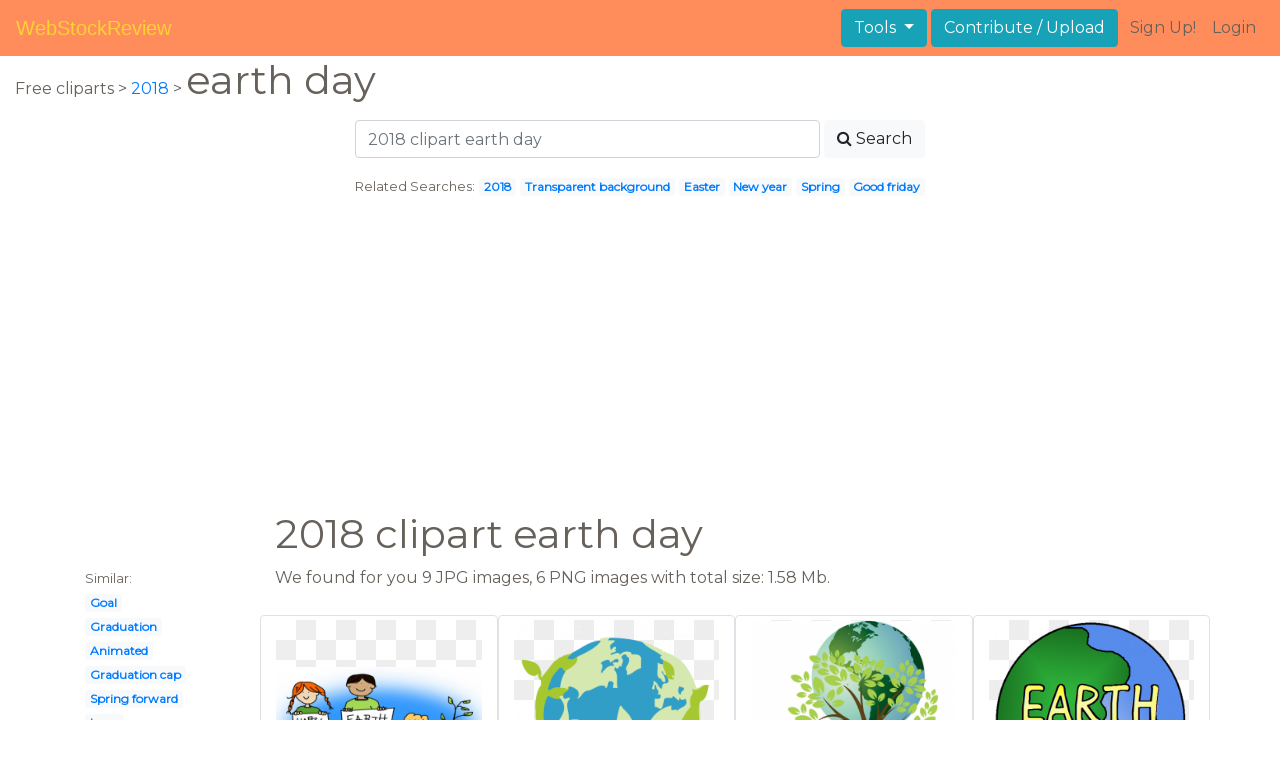

--- FILE ---
content_type: text/html; charset=UTF-8
request_url: https://webstockreview.net/explore/2018-clipart-earth-day/
body_size: 6126
content:
<!DOCTYPE html>
<html lang="en-US" prefix="og: http://ogp.me/ns# fb: http://ogp.me/ns/fb#">
<head><!--0.0522-->	<meta http-equiv="content-type" content="text/html; charset=utf-8"/>
	<meta name="viewport" content="width=device-width, initial-scale=1">
	<meta name="google-site-verification" content="hL-UjVHojT__mQLmxXNGugNkRPi97ZD4lVN7NTNlTDw" />
	<title>2018 clipart earth day, 2018 earth day Transparent FREE for download on WebStockReview 2026</title>
	<meta name="description" content="WebStockReview provides you with 18 free 2018 clipart earth day. Photo enthusiasts have uploaded 2018 clipart earth day for free download here!"/>
	
    <meta name="keywords" content="2018 clipart earth day, 2018 earth day Transparent, 2018 earth day Png, 2018 earth day art">
	<meta name='robots' content='index, follow'/>
	<link rel='canonical' href='https://webstockreview.net/explore/2018-clipart-earth-day/' />
	<meta property='og:type' content='website'/>
	<meta property='og:locale' content='en_US'/>
	<meta property='og:title' content='2018 clipart earth day, 2018 earth day Transparent FREE for download on WebStockReview 2026'/>
	<meta property="og:description" content="WebStockReview provides you with 18 free 2018 clipart earth day. Photo enthusiasts have uploaded 2018 clipart earth day for free download here!"/>
	<meta property='og:url' content='https://webstockreview.net/explore/2018-clipart-earth-day/'/>
	<meta property='og:site_name' content='WebStockReview'/>
	<meta property='og:image' content='https://webstockreview.net/images/2018-clipart-earth-day-2.jpg'/>
		<link href="https://webstockreview.net/Themes/wsr_d1d2keywords/Layouts/layout/assets/favicon.ico" rel="shortcut icon"/>
	<link rel="stylesheet" type="text/css" href="https://webstockreview.net/files/assets/bootstrap/css/bootstrap.min.css">	<link rel="stylesheet" type="text/css" href="https://webstockreview.net/files/assets/font-awesome/4.7.0/css/font-awesome.min.css">	<link rel="stylesheet" type="text/css" href="https://webstockreview.net/style.css?v=771d6dbf995952eaab7d863647947d95"/>
	<link href="https://fonts.googleapis.com/css?family=Montserrat" rel="stylesheet">
	<script type="application/javascript">
		//frame breakout
		if (top.location != location) {
			top.location.href = document.location.href;
		}
	</script>
	<script type="text/javascript">
	// backend javascript properties
	var _HREF='https://webstockreview.net';
	var _THEME='wsr_d1d2keywords';
	var _YM='54391960';
	var _GA='UA-146348329-1';
</script>
	<script type="application/javascript" src="https://webstockreview.net/files/assets/js/jquery-3.3.1.min.js"></script>	<script type="application/javascript" src="https://webstockreview.net/files/assets/js/base.js"></script>		<script src="https://easyimages.net/partner/webstockreview.js"></script> 
	 <script src="https://carlsednaoui.github.io/ouibounce/build/ouibounce.min.js"></script> 
	<script async src="https://pagead2.googlesyndication.com/pagead/js/adsbygoogle.js?client=ca-pub-1734795781859260" crossorigin="anonymous"></script>
<script type="application/javascript" src="https://webstockreview.net/files/assets/typeahead.js/dist/typeahead.bundle.min.js"></script>
<script type="application/javascript" src="https://webstockreview.net/files/assets/search-autocomplete/searchAutocomplete.js"></script>
<link rel="stylesheet" type="text/css" href="https://webstockreview.net/files/assets/search-autocomplete/autocomplete.css"></head>
<body>
<nav id="headers-simple" class="navbar navbar-expand-md justify-content-between">
	<a class="navbar-brand" href="https://webstockreview.net">WebStockReview</a>
	<button class="navbar-toggler" type="button" data-toggle="collapse" data-target="#navbarNav" aria-controls="navbarNav" aria-expanded="false" aria-label="Toggle navigation">
		<span class="navbar-toggler-icon"></span>
	</button>
	<div class="collapse navbar-collapse" id="navbarNav">
		<div class="dropdown ml-auto mr-1">
			<button type="button" class="btn btn-info dropdown-toggle" id="dropdownMenuTools" data-toggle="dropdown" aria-haspopup="true" aria-expanded="false"">
				Tools
			</button>
			<div class="dropdown-menu" aria-labelledby="dropdownMenuTools">
				<a class="dropdown-item" href="https://webstockreview.net/tools/remove-background">Remove background</a>
			</div>
		</div>
		<a class="btn btn-info mr-1" href="" rel="nofollow">Contribute / Upload</a>
		<div>
			<ul class="nav navbar-nav navbar-user justify-content-end">
									<li class="nav-item"><a class="nav-link text-reset ga-tracking-click" data-target="signup" href="https://webstockreview.net/signup.html" rel="nofollow">Sign Up!</a></li>
					<li class="nav-item"><a class="nav-link text-reset ga-tracking-click" data-target="login" href="https://webstockreview.net/login.html" rel="nofollow">Login</a></li>
							</ul>
		</div>
	</div>
</nav><div class="body-container">
	<div class="container-fluid pb-4">
	<div>
	Free cliparts > 
	<a href="https://webstockreview.net/2018-clipart/">2018 </a>
			>
		<h1 class="d-inline">
			 earth day		</h1>
	</div> 
	<div class="container-fluid">
	<div class="row pt-3">
		<div class="col-12">
			<div class="container">
				<div class="row justify-content-center">
					<div class="col-lg-6 col-12">
						<form role="search" action="https://webstockreview.net/?_act=page@keyword/search" method="post" onsubmit="var v; if(v=$(this).find('input:text').data('value')){ $(this).find('input:text').attr('value', v); }">
							<div class="row">
								<div class="col p-0 remoteAutocomplete">
									<input class="form-control typeahead" type="text" placeholder="2018 clipart earth day" name="q" id="name" autocomplete="off" data-value="2018 clipart earth day">
								</div>
								<div class="col col-auto p-0 pl-1">
									<button class="btn btn-light" type="submit" placeholder="Enter Keyword(s)"><i class="fa fa-search mr-1" aria-hidden="true"></i>Search</button>
								</div>
							</div>
						</form>
					</div>
					<div class="col-lg-12 col-12 mt-3 text-center" id="related-search">
													<small>Related Searches:</small>
															<span class="badge badge-light"><a href="https://webstockreview.net/explore/2018-clipart/">2018</a></span>
															<span class="badge badge-light"><a href="https://webstockreview.net/explore/2018-clipart-transparent-background/">Transparent background</a></span>
															<span class="badge badge-light"><a href="https://webstockreview.net/explore/2018-clipart-easter/">Easter</a></span>
															<span class="badge badge-light"><a href="https://webstockreview.net/explore/2018-clipart-new-year/">New year</a></span>
															<span class="badge badge-light"><a href="https://webstockreview.net/explore/2018-clipart-spring/">Spring</a></span>
															<span class="badge badge-light"><a href="https://webstockreview.net/explore/2018-clipart-good-friday/">Good friday</a></span>
																		</div>
				</div>
			</div>
		</div>
	</div>
</div>
	<div class="row text-center">
		<div class="col-12 my-3"><script async src="https://pagead2.googlesyndication.com/pagead/js/adsbygoogle.js?client=ca-pub-1734795781859260"
     crossorigin="anonymous"></script>
<!-- top -->
<ins class="adsbygoogle"
     style="display:block"
     data-ad-client="ca-pub-1734795781859260"
     data-ad-slot="1894902767"
     data-ad-format="auto"
     data-full-width-responsive="true"></ins>
<script>
     (adsbygoogle = window.adsbygoogle || []).push({});
</script></div>
	</div>
	<div class="container">
		<div class="row">
			<div class="col-10 offset-2">
				<h1>2018 clipart earth day</h1>
			</div>
		</div>
		<div class="row">
			<div class="col-2">
	<small>Similar:</small><br>
			<span class="badge badge-light"><a href="https://webstockreview.net/explore/2018-clipart-goal/">Goal</a></span><br>
			<span class="badge badge-light"><a href="https://webstockreview.net/explore/2018-clipart-graduation/">Graduation</a></span><br>
			<span class="badge badge-light"><a href="https://webstockreview.net/explore/2018-clipart-animated/">Animated</a></span><br>
			<span class="badge badge-light"><a href="https://webstockreview.net/explore/2018-clipart-graduation-cap/">Graduation cap</a></span><br>
			<span class="badge badge-light"><a href="https://webstockreview.net/explore/2018-clipart-spring-forward/">Spring forward</a></span><br>
			<span class="badge badge-light"><a href="https://webstockreview.net/explore/2018-clipart-logo/">Logo</a></span><br>
			<span class="badge badge-light"><a href="https://webstockreview.net/explore/2018-clipart/">2018</a></span><br>
			<span class="badge badge-light"><a href="https://webstockreview.net/explore/2018-clipart-prom-night/">Prom night</a></span><br>
			<span class="badge badge-light"><a href="https://webstockreview.net/explore/2018-clipart-calender/">Calender</a></span><br>
			<span class="badge badge-light"><a href="https://webstockreview.net/explore/2018-clipart-memorial-day/">Memorial day</a></span><br>
			<span class="badge badge-light"><a href="https://webstockreview.net/explore/2018-clipart-easter/">Easter</a></span><br>
			<span class="badge badge-light"><a href="https://webstockreview.net/explore/2018-clipart-class/">Class</a></span><br>
			<span class="badge badge-light"><a href="https://webstockreview.net/explore/2018-clipart-new-year/">New year</a></span><br>
			<span class="badge badge-light"><a href="https://webstockreview.net/explore/2018-clipart-holy-week/">Holy week</a></span><br>
			<span class="badge badge-light"><a href="https://webstockreview.net/explore/2018-clipart-spring/">Spring</a></span><br>
			<span class="badge badge-light"><a href="https://webstockreview.net/explore/2018-clipart-simple/">Simple</a></span><br>
			<span class="badge badge-light"><a href="https://webstockreview.net/explore/2018-clipart-easter-egg/">Easter egg</a></span><br>
			<span class="badge badge-light"><a href="https://webstockreview.net/explore/2018-clipart-passover/">Passover</a></span><br>
			<span class="badge badge-light"><a href="https://webstockreview.net/explore/2018-clipart-budget/">Budget</a></span><br>
			<span class="badge badge-light"><a href="https://webstockreview.net/explore/2018-clipart-happy-new-years/">Happy new years</a></span><br>
			<span class="badge badge-light"><a href="https://webstockreview.net/explore/2018-clipart-election/">Election</a></span><br>
			<span class="badge badge-light"><a href="https://webstockreview.net/explore/2018-clipart-banner/">Banner</a></span><br>
			<span class="badge badge-light"><a href="https://webstockreview.net/explore/2018-clipart-pentecost-sunday/">Pentecost sunday</a></span><br>
			<span class="badge badge-light"><a href="https://webstockreview.net/explore/2018-clipart-new-year's-eve/">New year's eve</a></span><br>
			<span class="badge badge-light"><a href="https://webstockreview.net/explore/2018-clipart-mother's-day/">Mother's day</a></span><br>
			<span class="badge badge-light"><a href="https://webstockreview.net/explore/2018-clipart-transparent-background/">Transparent background</a></span><br>
			<span class="badge badge-light"><a href="https://webstockreview.net/explore/2018-clipart-graduation-hat/">Graduation hat</a></span><br>
			<span class="badge badge-light"><a href="https://webstockreview.net/explore/2018-clipart-summer/">Summer</a></span><br>
			<span class="badge badge-light"><a href="https://webstockreview.net/explore/2018-clipart-senior-prom/">Senior prom</a></span><br>
			<span class="badge badge-light"><a href="https://webstockreview.net/explore/2018-clipart-good-friday/">Good friday</a></span><br>
	</div>			<div class="col">We found for you  9 JPG images, 6 PNG images with total size: 1.58 Mb.<script type="application/javascript" src="https://webstockreview.net/files/assets/js/scrollPaginator.js"></script><style>@import 'https://webstockreview.net/Themes/wsr_d1d2keywords/Blocks/keyword/imagesWrapper/assets/gallery-grid.css';</style><div class="row work" id="scrollPaginator" 
	data-act="keyword/images_scroll"
	data-num="15"
	data-name="2018 clipart earth day"
	data-offsetcount="yes">
		<div class="col-md-3 img-thumbnail" onclick="document.location='https://webstockreview.net/pict/getfirst?id=23961'; return false;" style="cursor: pointer;">
		<a title='Cilpart vibrant creative birthday. 2018 clipart earth day' href='https://webstockreview.net/image/2018-clipart-earth-day/23961.html'>
			<div class="transparent">
				<picture>
					<source media="(min-width: 1681px)" srcset="https://webstockreview.net/images/2018-clipart-earth-day-2.jpg">
					<source srcset="https://webstockreview.net/images250_/2018-clipart-earth-day-2.png">
					<img class="rounded img-fluid mx-auto d-block" src="https://webstockreview.net/images/2018-clipart-earth-day-2.jpg" alt="Cilpart vibrant creative birthday. 2018 clipart earth day" title="2018 clipart earth day clipart, transparent - 46.22Kb 570x298">
				</picture>
			</div>
		</a>
		<h5>
			<a href="https://webstockreview.net/images/2018-clipart-earth-day-2.jpg" target="_blank" 
				title="2018 clipart earth day clipart, transparent - 46.22Kb 570x298">Cilpart vibrant creative birthday party mcguckin hardware</a>
			<span class="anchor text-reset" target="_blank" title="Copyright report about this image" onclick="event.cancelBubble=true;if(event.stopPropagation){event.stopPropagation();} document.location='/contacts.html?text=Copyright+Notification about 2018-clipart-earth-day-2.jpg'"><i class="fa fa-exclamation-circle text-muted" aria-hidden="true"></i></span>
		</h5>
	</div>
	<div class="col-md-3 img-thumbnail" onclick="document.location='https://webstockreview.net/pict/getfirst?id=23962'; return false;" style="cursor: pointer;">
		<a title='2018 clipart earth day. Images wallpaper free hd' href='https://webstockreview.net/image/2018-clipart-earth-day/23962.html'>
			<div class="transparent">
				<picture>
					<source media="(min-width: 1681px)" srcset="https://webstockreview.net/images/2018-clipart-earth-day-3.png">
					<source srcset="https://webstockreview.net/images250_/2018-clipart-earth-day-3.png">
					<img class="rounded img-fluid mx-auto d-block" src="https://webstockreview.net/images/2018-clipart-earth-day-3.png" alt="2018 clipart earth day. Images wallpaper free hd" title="2018 clipart earth day clipart, transparent - 265.38Kb 1024x1024">
				</picture>
			</div>
		</a>
		<h5>
			<a href="https://webstockreview.net/images/2018-clipart-earth-day-3.png" target="_blank" 
				title="2018 clipart earth day clipart, transparent - 265.38Kb 1024x1024">Images wallpaper free hd</a>
			<span class="anchor text-reset" target="_blank" title="Copyright report about this image" onclick="event.cancelBubble=true;if(event.stopPropagation){event.stopPropagation();} document.location='/contacts.html?text=Copyright+Notification about 2018-clipart-earth-day-3.png'"><i class="fa fa-exclamation-circle text-muted" aria-hidden="true"></i></span>
		</h5>
	</div>
	<div class="col-md-3 img-thumbnail" onclick="document.location='https://webstockreview.net/pict/getfirst?id=23963'; return false;" style="cursor: pointer;">
		<a title='Clipartfest loudoun county farms. 2018 clipart earth day' href='https://webstockreview.net/image/2018-clipart-earth-day/23963.html'>
			<div class="transparent">
				<picture>
					<source media="(min-width: 1681px)" srcset="https://webstockreview.net/images/2018-clipart-earth-day.jpg">
					<source srcset="https://webstockreview.net/images250_/2018-clipart-earth-day.png">
					<img class="rounded img-fluid mx-auto d-block" src="https://webstockreview.net/images/2018-clipart-earth-day.jpg" alt="Clipartfest loudoun county farms. 2018 clipart earth day" title="2018 clipart earth day clipart, transparent - 91.4Kb 1080x1041">
				</picture>
			</div>
		</a>
		<h5>
			<a href="https://webstockreview.net/images/2018-clipart-earth-day.jpg" target="_blank" 
				title="2018 clipart earth day clipart, transparent - 91.4Kb 1080x1041">Clipartfest loudoun county farms va earthdayclipartclipartfest</a>
			<span class="anchor text-reset" target="_blank" title="Copyright report about this image" onclick="event.cancelBubble=true;if(event.stopPropagation){event.stopPropagation();} document.location='/contacts.html?text=Copyright+Notification about 2018-clipart-earth-day.jpg'"><i class="fa fa-exclamation-circle text-muted" aria-hidden="true"></i></span>
		</h5>
	</div>
	<div class="col-md-3 img-thumbnail" onclick="document.location='https://webstockreview.net/pict/getfirst?id=23964'; return false;" style="cursor: pointer;">
		<a title='2018 clipart earth day. Free images hd' href='https://webstockreview.net/image/2018-clipart-earth-day/23964.html'>
			<div class="transparent">
				<picture>
					<source media="(min-width: 1681px)" srcset="https://webstockreview.net/images/2018-clipart-earth-day-5.png">
					<source srcset="https://webstockreview.net/images250_/2018-clipart-earth-day-5.png">
					<img class="rounded img-fluid mx-auto d-block" src="https://webstockreview.net/images/2018-clipart-earth-day-5.png" alt="2018 clipart earth day. Free images hd" title="2018 clipart earth day clipart, transparent - 132.57Kb 518x532">
				</picture>
			</div>
		</a>
		<h5>
			<a href="https://webstockreview.net/images/2018-clipart-earth-day-5.png" target="_blank" 
				title="2018 clipart earth day clipart, transparent - 132.57Kb 518x532">Free images hd</a>
			<span class="anchor text-reset" target="_blank" title="Copyright report about this image" onclick="event.cancelBubble=true;if(event.stopPropagation){event.stopPropagation();} document.location='/contacts.html?text=Copyright+Notification about 2018-clipart-earth-day-5.png'"><i class="fa fa-exclamation-circle text-muted" aria-hidden="true"></i></span>
		</h5>
	</div>
	<div class="col-md-3 img-thumbnail" onclick="document.location='https://webstockreview.net/pict/getfirst?id=23965'; return false;" style="cursor: pointer;">
		<a title=' best black white. 2018 clipart earth day' href='https://webstockreview.net/image/2018-clipart-earth-day/23965.html'>
			<div class="transparent">
				<picture>
					<source media="(min-width: 1681px)" srcset="https://webstockreview.net/images/2018-clipart-earth-day-1.png">
					<source srcset="https://webstockreview.net/images250_/2018-clipart-earth-day-1.png">
					<img class="rounded img-fluid mx-auto d-block" src="https://webstockreview.net/images/2018-clipart-earth-day-1.png" alt=" best black white. 2018 clipart earth day" title="2018 clipart earth day clipart, transparent - 66.64Kb 804x595">
				</picture>
			</div>
		</a>
		<h5>
			<a href="https://webstockreview.net/images/2018-clipart-earth-day-1.png" target="_blank" 
				title="2018 clipart earth day clipart, transparent - 66.64Kb 804x595"> best black white and colors collection</a>
			<span class="anchor text-reset" target="_blank" title="Copyright report about this image" onclick="event.cancelBubble=true;if(event.stopPropagation){event.stopPropagation();} document.location='/contacts.html?text=Copyright+Notification about 2018-clipart-earth-day-1.png'"><i class="fa fa-exclamation-circle text-muted" aria-hidden="true"></i></span>
		</h5>
	</div>
	<div class="col-md-3 img-thumbnail" onclick="document.location='https://webstockreview.net/pict/getfirst?id=23966'; return false;" style="cursor: pointer;">
		<a title='2018 clipart earth day. April is month meriam' href='https://webstockreview.net/image/2018-clipart-earth-day/23966.html'>
			<div class="transparent">
				<picture>
					<source media="(min-width: 1681px)" srcset="https://webstockreview.net/images/2018-clipart-earth-day-6.jpg">
					<source srcset="https://webstockreview.net/images250_/2018-clipart-earth-day-6.png">
					<img class="rounded img-fluid mx-auto d-block" src="https://webstockreview.net/images/2018-clipart-earth-day-6.jpg" alt="2018 clipart earth day. April is month meriam" title="2018 clipart earth day clipart, transparent - 10.25Kb 220x220">
				</picture>
			</div>
		</a>
		<h5>
			<a href="https://webstockreview.net/images/2018-clipart-earth-day-6.jpg" target="_blank" 
				title="2018 clipart earth day clipart, transparent - 10.25Kb 220x220">April is month meriam library the th</a>
			<span class="anchor text-reset" target="_blank" title="Copyright report about this image" onclick="event.cancelBubble=true;if(event.stopPropagation){event.stopPropagation();} document.location='/contacts.html?text=Copyright+Notification about 2018-clipart-earth-day-6.jpg'"><i class="fa fa-exclamation-circle text-muted" aria-hidden="true"></i></span>
		</h5>
	</div>
	<div class="col-md-3 img-thumbnail" onclick="document.location='https://webstockreview.net/pict/getfirst?id=24007'; return false;" style="cursor: pointer;">
		<a title=' most wonderful wishes. 2018 clipart earth day' href='https://webstockreview.net/image/2018-clipart-earth-day/24007.html'>
			<div class="transparent">
				<picture>
					<source media="(min-width: 1681px)" srcset="https://webstockreview.net/images/2018-clipart-earth-day-4.jpg">
					<source srcset="https://webstockreview.net/images250_/2018-clipart-earth-day-4.png">
					<img class="rounded img-fluid mx-auto d-block" src="https://webstockreview.net/images/2018-clipart-earth-day-4.jpg" alt=" most wonderful wishes. 2018 clipart earth day" title="2018 clipart earth day clipart, transparent - 45.11Kb 620x573">
				</picture>
			</div>
		</a>
		<h5>
			<a href="https://webstockreview.net/images/2018-clipart-earth-day-4.jpg" target="_blank" 
				title="2018 clipart earth day clipart, transparent - 45.11Kb 620x573"> most wonderful wishes pictures and images</a>
			<span class="anchor text-reset" target="_blank" title="Copyright report about this image" onclick="event.cancelBubble=true;if(event.stopPropagation){event.stopPropagation();} document.location='/contacts.html?text=Copyright+Notification about 2018-clipart-earth-day-4.jpg'"><i class="fa fa-exclamation-circle text-muted" aria-hidden="true"></i></span>
		</h5>
	</div>
	<div class="col-md-3 img-thumbnail" onclick="document.location='https://webstockreview.net/pict/getfirst?id=209301'; return false;" style="cursor: pointer;">
		<a title='2018 clipart earth day. Clip art banners free' href='https://webstockreview.net/image/2018-clipart-earth-day/209301.html'>
			<div class="transparent">
				<picture>
					<source media="(min-width: 1681px)" srcset="https://webstockreview.net/images/2018-clipart-earth-day-16.jpg">
					<source srcset="https://webstockreview.net/images250_/2018-clipart-earth-day-16.png">
					<img class="rounded img-fluid mx-auto d-block" src="https://webstockreview.net/images/2018-clipart-earth-day-16.jpg" alt="2018 clipart earth day. Clip art banners free" title="2018 clipart earth day clipart, transparent - 12.1Kb 243x207">
				</picture>
			</div>
		</a>
		<h5>
			<a href="https://webstockreview.net/images/2018-clipart-earth-day-16.jpg" target="_blank" 
				title="2018 clipart earth day clipart, transparent - 12.1Kb 243x207">Clip art banners free printable calendar</a>
			<span class="anchor text-reset" target="_blank" title="Copyright report about this image" onclick="event.cancelBubble=true;if(event.stopPropagation){event.stopPropagation();} document.location='/contacts.html?text=Copyright+Notification about 2018-clipart-earth-day-16.jpg'"><i class="fa fa-exclamation-circle text-muted" aria-hidden="true"></i></span>
		</h5>
	</div>
	<div class="col-md-3 img-thumbnail" onclick="document.location='https://webstockreview.net/pict/getfirst?id=209302'; return false;" style="cursor: pointer;">
		<a title='Clip art pinterest and. 2018 clipart earth day' href='https://webstockreview.net/image/clipart-earth/209302.html'>
			<div class="transparent">
				<picture>
					<source media="(min-width: 1681px)" srcset="https://webstockreview.net/images/clipart-earth-18.png">
					<source srcset="https://webstockreview.net/images250_/clipart-earth-18.png">
					<img class="rounded img-fluid mx-auto d-block" src="https://webstockreview.net/images/clipart-earth-18.png" alt="Clip art pinterest and. 2018 clipart earth day" title="2018 clipart earth day clipart, transparent - 262.27Kb 1200x1200">
				</picture>
			</div>
		</a>
		<h5>
			<a href="https://webstockreview.net/images/clipart-earth-18.png" target="_blank" 
				title="2018 clipart earth day clipart, transparent - 262.27Kb 1200x1200">Clip art pinterest and</a>
			<span class="anchor text-reset" target="_blank" title="Copyright report about this image" onclick="event.cancelBubble=true;if(event.stopPropagation){event.stopPropagation();} document.location='/contacts.html?text=Copyright+Notification about clipart-earth-18.png'"><i class="fa fa-exclamation-circle text-muted" aria-hidden="true"></i></span>
		</h5>
	</div>
	<div class="col-md-3 img-thumbnail" onclick="document.location='https://webstockreview.net/pict/getfirst?id=209305'; return false;" style="cursor: pointer;">
		<a title='2018 clipart earth day. All about ' href='https://webstockreview.net/image/2018-clipart-earth-day/209305.html'>
			<div class="transparent">
				<picture>
					<source media="(min-width: 1681px)" srcset="https://webstockreview.net/images/2018-clipart-earth-day-19.png">
					<source srcset="https://webstockreview.net/images250_/2018-clipart-earth-day-19.png">
					<img class="rounded img-fluid mx-auto d-block" src="https://webstockreview.net/images/2018-clipart-earth-day-19.png" alt="2018 clipart earth day. All about " title="2018 clipart earth day clipart, transparent - 19.71Kb 960x140">
				</picture>
			</div>
		</a>
		<h5>
			<a href="https://webstockreview.net/images/2018-clipart-earth-day-19.png" target="_blank" 
				title="2018 clipart earth day clipart, transparent - 19.71Kb 960x140">All about </a>
			<span class="anchor text-reset" target="_blank" title="Copyright report about this image" onclick="event.cancelBubble=true;if(event.stopPropagation){event.stopPropagation();} document.location='/contacts.html?text=Copyright+Notification about 2018-clipart-earth-day-19.png'"><i class="fa fa-exclamation-circle text-muted" aria-hidden="true"></i></span>
		</h5>
	</div>
	<div class="col-md-3 img-thumbnail" onclick="document.location='https://webstockreview.net/pict/getfirst?id=209308'; return false;" style="cursor: pointer;">
		<a title='Challenge sunday april sustainability. 2018 clipart earth day' href='https://webstockreview.net/image/2018-clipart-earth-day/209308.html'>
			<div class="transparent">
				<picture>
					<source media="(min-width: 1681px)" srcset="https://webstockreview.net/images/2018-clipart-earth-day-17.jpg">
					<source srcset="https://webstockreview.net/images250_/2018-clipart-earth-day-17.png">
					<img class="rounded img-fluid mx-auto d-block" src="https://webstockreview.net/images/2018-clipart-earth-day-17.jpg" alt="Challenge sunday april sustainability. 2018 clipart earth day" title="2018 clipart earth day clipart, transparent - 57.57Kb 450x225">
				</picture>
			</div>
		</a>
		<h5>
			<a href="https://webstockreview.net/images/2018-clipart-earth-day-17.jpg" target="_blank" 
				title="2018 clipart earth day clipart, transparent - 57.57Kb 450x225">Challenge sunday april sustainability </a>
			<span class="anchor text-reset" target="_blank" title="Copyright report about this image" onclick="event.cancelBubble=true;if(event.stopPropagation){event.stopPropagation();} document.location='/contacts.html?text=Copyright+Notification about 2018-clipart-earth-day-17.jpg'"><i class="fa fa-exclamation-circle text-muted" aria-hidden="true"></i></span>
		</h5>
	</div>
	<div class="col-md-3 img-thumbnail" onclick="document.location='https://webstockreview.net/pict/getfirst?id=209309'; return false;" style="cursor: pointer;">
		<a title='2018 clipart earth day. Free clip art printable' href='https://webstockreview.net/image/2018-clipart-earth-day/209309.html'>
			<div class="transparent">
				<picture>
					<source media="(min-width: 1681px)" srcset="https://webstockreview.net/images/2018-clipart-earth-day-14.png">
					<source srcset="https://webstockreview.net/images250_/2018-clipart-earth-day-14.png">
					<img class="rounded img-fluid mx-auto d-block" src="https://webstockreview.net/images/2018-clipart-earth-day-14.png" alt="2018 clipart earth day. Free clip art printable" title="2018 clipart earth day clipart, transparent - 37.18Kb 250x191">
				</picture>
			</div>
		</a>
		<h5>
			<a href="https://webstockreview.net/images/2018-clipart-earth-day-14.png" target="_blank" 
				title="2018 clipart earth day clipart, transparent - 37.18Kb 250x191">Free clip art printable calendar</a>
			<span class="anchor text-reset" target="_blank" title="Copyright report about this image" onclick="event.cancelBubble=true;if(event.stopPropagation){event.stopPropagation();} document.location='/contacts.html?text=Copyright+Notification about 2018-clipart-earth-day-14.png'"><i class="fa fa-exclamation-circle text-muted" aria-hidden="true"></i></span>
		</h5>
	</div>
	<div class="col-md-3 img-thumbnail" onclick="document.location='https://webstockreview.net/pict/getfirst?id=209310'; return false;" style="cursor: pointer;">
		<a title='Happy images quotes free. 2018 clipart earth day' href='https://webstockreview.net/image/2018-clipart-earth-day/209310.html'>
			<div class="transparent">
				<picture>
					<source media="(min-width: 1681px)" srcset="https://webstockreview.net/images/2018-clipart-earth-day-15.jpg">
					<source srcset="https://webstockreview.net/images250_/2018-clipart-earth-day-15.png">
					<img class="rounded img-fluid mx-auto d-block" src="https://webstockreview.net/images/2018-clipart-earth-day-15.jpg" alt="Happy images quotes free. 2018 clipart earth day" title="2018 clipart earth day clipart, transparent - 201.37Kb 960x644">
				</picture>
			</div>
		</a>
		<h5>
			<a href="https://webstockreview.net/images/2018-clipart-earth-day-15.jpg" target="_blank" 
				title="2018 clipart earth day clipart, transparent - 201.37Kb 960x644">Happy images quotes free printable calendar</a>
			<span class="anchor text-reset" target="_blank" title="Copyright report about this image" onclick="event.cancelBubble=true;if(event.stopPropagation){event.stopPropagation();} document.location='/contacts.html?text=Copyright+Notification about 2018-clipart-earth-day-15.jpg'"><i class="fa fa-exclamation-circle text-muted" aria-hidden="true"></i></span>
		</h5>
	</div>
	<div class="col-md-3 img-thumbnail" onclick="document.location='https://webstockreview.net/pict/getfirst?id=2252372'; return false;" style="cursor: pointer;">
		<a title='2018 clipart earth day. Free download clip art' href='https://webstockreview.net/image/2017-clipart-earth-day/2252372.html'>
			<div class="transparent">
				<picture>
					<source media="(min-width: 1681px)" srcset="https://webstockreview.net/images/2017-clipart-earth-day-10.jpg">
					<source srcset="https://webstockreview.net/images250_/2017-clipart-earth-day-10.png">
					<img class="rounded img-fluid mx-auto d-block" src="https://webstockreview.net/images/2017-clipart-earth-day-10.jpg" alt="2018 clipart earth day. Free download clip art" title="2018 clipart earth day clipart, transparent - 100.91Kb 595x808">
				</picture>
			</div>
		</a>
		<h5>
			<a href="https://webstockreview.net/images/2017-clipart-earth-day-10.jpg" target="_blank" 
				title="2018 clipart earth day clipart, transparent - 100.91Kb 595x808">Free download clip art wikiclipart </a>
			<span class="anchor text-reset" target="_blank" title="Copyright report about this image" onclick="event.cancelBubble=true;if(event.stopPropagation){event.stopPropagation();} document.location='/contacts.html?text=Copyright+Notification about 2017-clipart-earth-day-10.jpg'"><i class="fa fa-exclamation-circle text-muted" aria-hidden="true"></i></span>
		</h5>
	</div>
	<div class="col-md-3 img-thumbnail" onclick="document.location='https://webstockreview.net/pict/getfirst?id=2252373'; return false;" style="cursor: pointer;">
		<a title='Transparent logo png . 2018 clipart earth day' href='https://webstockreview.net/image/2018-clipart-earth-day/2252373.html'>
			<div class="transparent">
				<picture>
					<source media="(min-width: 1681px)" srcset="https://webstockreview.net/images/2018-clipart-earth-day-10.jpg">
					<source srcset="https://webstockreview.net/images250_/2018-clipart-earth-day-10.png">
					<img class="rounded img-fluid mx-auto d-block" src="https://webstockreview.net/images/2018-clipart-earth-day-10.jpg" alt="Transparent logo png . 2018 clipart earth day" title="2018 clipart earth day clipart, transparent - 266.86Kb 920x926">
				</picture>
			</div>
		</a>
		<h5>
			<a href="https://webstockreview.net/images/2018-clipart-earth-day-10.jpg" target="_blank" 
				title="2018 clipart earth day clipart, transparent - 266.86Kb 920x926">Transparent logo png </a>
			<span class="anchor text-reset" target="_blank" title="Copyright report about this image" onclick="event.cancelBubble=true;if(event.stopPropagation){event.stopPropagation();} document.location='/contacts.html?text=Copyright+Notification about 2018-clipart-earth-day-10.jpg'"><i class="fa fa-exclamation-circle text-muted" aria-hidden="true"></i></span>
		</h5>
	</div>
</div>
</div>
		</div>
	</div>
	<div class="row"><h3 class="px-4">Popular clipart collections:</h3>
<div class="container">
	<div class="row">
			<div class="col-md-2">
			<p class="text-center">
				<a href="https://webstockreview.net/explore/bomb-clipart-heart/" title="Bomb heart">
					<b>Bomb heart</b><br>
					... see all ...
				</a>
			</p>
		</div>
			<div class="col-md-2">
			<p class="text-center">
				<a href="https://webstockreview.net/explore/clipart-farm-cabbage/" title="Farm cabbage">
					<b>Farm cabbage</b><br>
					... see all ...
				</a>
			</p>
		</div>
			<div class="col-md-2">
			<p class="text-center">
				<a href="https://webstockreview.net/explore/cigar-clipart-scotch-whiskey/" title="Cigar scotch whiskey">
					<b>Cigar scotch whiskey</b><br>
					... see all ...
				</a>
			</p>
		</div>
			<div class="col-md-2">
			<p class="text-center">
				<a href="https://webstockreview.net/explore/france-clipart-map/" title="France map">
					<b>France map</b><br>
					... see all ...
				</a>
			</p>
		</div>
			<div class="col-md-2">
			<p class="text-center">
				<a href="https://webstockreview.net/explore/geography-clipart-political-science/" title="Geography political science">
					<b>Geography political science</b><br>
					... see all ...
				</a>
			</p>
		</div>
			<div class="col-md-2">
			<p class="text-center">
				<a href="https://webstockreview.net/explore/shampoo-clipart-baby-wash/" title="Shampoo baby wash">
					<b>Shampoo baby wash</b><br>
					... see all ...
				</a>
			</p>
		</div>
			<div class="col-md-2">
			<p class="text-center">
				<a href="https://webstockreview.net/explore/clipart-letters-happy-birthday/" title="Letters happy birthday">
					<b>Letters happy birthday</b><br>
					... see all ...
				</a>
			</p>
		</div>
			<div class="col-md-2">
			<p class="text-center">
				<a href="https://webstockreview.net/explore/fencing-clipart-olympic-athlete/" title="Fencing olympic athlete">
					<b>Fencing olympic athlete</b><br>
					... see all ...
				</a>
			</p>
		</div>
			<div class="col-md-2">
			<p class="text-center">
				<a href="https://webstockreview.net/explore/italian-clipart-spaghetti-italian/" title="Italian spaghetti italian">
					<b>Italian spaghetti italian</b><br>
					... see all ...
				</a>
			</p>
		</div>
			<div class="col-md-2">
			<p class="text-center">
				<a href="https://webstockreview.net/explore/market-clipart-traditional-market/" title="Market traditional market">
					<b>Market traditional market</b><br>
					... see all ...
				</a>
			</p>
		</div>
			<div class="col-md-2">
			<p class="text-center">
				<a href="https://webstockreview.net/explore/lightbulb-clipart-green/" title="Lightbulb green">
					<b>Lightbulb green</b><br>
					... see all ...
				</a>
			</p>
		</div>
			<div class="col-md-2">
			<p class="text-center">
				<a href="https://webstockreview.net/explore/clipart-science-reading/" title="Science reading">
					<b>Science reading</b><br>
					... see all ...
				</a>
			</p>
		</div>
			<div class="col-md-2">
			<p class="text-center">
				<a href="https://webstockreview.net/explore/cookie-clipart-homemade-cookie/" title="Cookie homemade cookie">
					<b>Cookie homemade cookie</b><br>
					... see all ...
				</a>
			</p>
		</div>
			<div class="col-md-2">
			<p class="text-center">
				<a href="https://webstockreview.net/explore/clipart-frames-cowboy/" title="Frames cowboy">
					<b>Frames cowboy</b><br>
					... see all ...
				</a>
			</p>
		</div>
			<div class="col-md-2">
			<p class="text-center">
				<a href="https://webstockreview.net/explore/honesty-clipart-character-education/" title="Honesty character education">
					<b>Honesty character education</b><br>
					... see all ...
				</a>
			</p>
		</div>
			<div class="col-md-2">
			<p class="text-center">
				<a href="https://webstockreview.net/explore/onion-clipart-underground/" title="Onion underground">
					<b>Onion underground</b><br>
					... see all ...
				</a>
			</p>
		</div>
			<div class="col-md-2">
			<p class="text-center">
				<a href="https://webstockreview.net/explore/furniture-clipart-twenty/" title="Furniture twenty">
					<b>Furniture twenty</b><br>
					... see all ...
				</a>
			</p>
		</div>
			<div class="col-md-2">
			<p class="text-center">
				<a href="https://webstockreview.net/explore/laws-clipart-legitimacy/" title="Laws legitimacy">
					<b>Laws legitimacy</b><br>
					... see all ...
				</a>
			</p>
		</div>
		</div>
</div></div>
</div>
<script>
    $(document).ready(function(){
		$(document).on('contextmenu', 'img', function(e){
		  return false;
		});
	});
</script></div>
<footer id="footers-simple" class="section-nude py-3">
	<div class="container">
		<div class="row justify-content-between align-items-center">
			<nav class="nav col-sm-12 col-md-8">
				<a class="nav-link" href="https://webstockreview.net/privacy.html" rel="nofollow">Privacy Policy</a>
				<a class="nav-link" href="https://webstockreview.net/terms.html" rel="nofollow">Terms</a>
				<a class="nav-link" href="https://webstockreview.net/contacts.html?text=Copyright+Notification%0A" rel="nofollow">Copyright Notification</a>
				<a class="nav-link" href="https://webstockreview.net/contacts.html" rel="nofollow">Contact us</a>
			</nav>
		</div>
	</div>
</footer>
<img style="display:none;" src="https://webstockreview.net/s.gif?uri=%2Fexplore%2F2018-clipart-earth-day%2F&t=1769047495&channel=keyword"/><script type="application/javascript" src="https://webstockreview.net/files/assets/bootstrap/js/bootstrap.bundle.min.js"></script><!-- Global site tag (gtag.js) - Google Analytics -->
<script async src="https://www.googletagmanager.com/gtag/js?id=UA-146348329-1"></script>
<script>
   window.dataLayer = window.dataLayer || [];
   function gtag(){dataLayer.push(arguments);}
   gtag('js', new Date());
   gtag('config', 'UA-146348329-1');
</script><!-- Yandex.Metrika counter -->
<script type="text/javascript" >
   (function(m,e,t,r,i,k,a){m[i]=m[i]||function(){(m[i].a=m[i].a||[]).push(arguments)};
   m[i].l=1*new Date();k=e.createElement(t),a=e.getElementsByTagName(t)[0],k.async=1,k.src=r,a.parentNode.insertBefore(k,a)})
   (window, document, "script", "https://mc.yandex.ru/metrika/tag.js", "ym");

   ym(54391960, "init", {
        id:54391960,
        clickmap:true,
        trackLinks:true,
        accurateTrackBounce:true,
        webvisor:true
   });
</script>
<noscript><div><img src="https://mc.yandex.ru/watch/54391960" style="position:absolute; left:-9999px;" alt="" /></div></noscript>
<!-- /Yandex.Metrika counter --><!-- Facebook Pixel Code -->
<script>
    !function(f,b,e,v,n,t,s)
    {if(f.fbq)return;n=f.fbq=function(){n.callMethod?
    n.callMethod.apply(n,arguments):n.queue.push(arguments)};
    if(!f._fbq)f._fbq=n;n.push=n;n.loaded=!0;n.version='2.0';
    n.queue=[];t=b.createElement(e);t.async=!0;
    t.src=v;s=b.getElementsByTagName(e)[0];
    s.parentNode.insertBefore(t,s)}(window, document,'script',
    'https://connect.facebook.net/en_US/fbevents.js');
    fbq('init', '399095044385992');
    fbq('track', 'PageView');
</script>
<noscript><img height="1" width="1" style="display:none"
src="https://www.facebook.com/tr?id=399095044385992&ev=PageView&noscript=1"
/></noscript>
<!-- End Facebook Pixel Code -->
<!-- Yandex.Metrika counter -->
<script type="text/javascript" >
   (function(m,e,t,r,i,k,a){m[i]=m[i]||function(){(m[i].a=m[i].a||[]).push(arguments)};
   m[i].l=1*new Date();
   for (var j = 0; j < document.scripts.length; j++) {if (document.scripts[j].src === r) { return; }}
   k=e.createElement(t),a=e.getElementsByTagName(t)[0],k.async=1,k.src=r,a.parentNode.insertBefore(k,a)})
   (window, document, "script", "https://mc.yandex.ru/metrika/tag.js", "ym");

   ym(101504328, "init", {
        clickmap:true,
        trackLinks:true,
        accurateTrackBounce:true
   });
</script>
<noscript><div><img src="https://mc.yandex.ru/watch/101504328" style="position:absolute; left:-9999px;" alt="" /></div></noscript>
<!-- /Yandex.Metrika counter -->

<script defer src="https://static.cloudflareinsights.com/beacon.min.js/vcd15cbe7772f49c399c6a5babf22c1241717689176015" integrity="sha512-ZpsOmlRQV6y907TI0dKBHq9Md29nnaEIPlkf84rnaERnq6zvWvPUqr2ft8M1aS28oN72PdrCzSjY4U6VaAw1EQ==" data-cf-beacon='{"version":"2024.11.0","token":"6595114861254fe2a176a89b486152d7","r":1,"server_timing":{"name":{"cfCacheStatus":true,"cfEdge":true,"cfExtPri":true,"cfL4":true,"cfOrigin":true,"cfSpeedBrain":true},"location_startswith":null}}' crossorigin="anonymous"></script>
</body>
</html>


--- FILE ---
content_type: text/html; charset=utf-8
request_url: https://www.google.com/recaptcha/api2/aframe
body_size: 267
content:
<!DOCTYPE HTML><html><head><meta http-equiv="content-type" content="text/html; charset=UTF-8"></head><body><script nonce="g-m4hj3lg8scIxGdBjUwPw">/** Anti-fraud and anti-abuse applications only. See google.com/recaptcha */ try{var clients={'sodar':'https://pagead2.googlesyndication.com/pagead/sodar?'};window.addEventListener("message",function(a){try{if(a.source===window.parent){var b=JSON.parse(a.data);var c=clients[b['id']];if(c){var d=document.createElement('img');d.src=c+b['params']+'&rc='+(localStorage.getItem("rc::a")?sessionStorage.getItem("rc::b"):"");window.document.body.appendChild(d);sessionStorage.setItem("rc::e",parseInt(sessionStorage.getItem("rc::e")||0)+1);localStorage.setItem("rc::h",'1769047498532');}}}catch(b){}});window.parent.postMessage("_grecaptcha_ready", "*");}catch(b){}</script></body></html>

--- FILE ---
content_type: application/javascript
request_url: https://webstockreview.net/files/assets/search-autocomplete/searchAutocomplete.js
body_size: -186
content:
$(document).ready(function () {
	var dataSource = new Bloodhound({
		datumTokenizer: Bloodhound.tokenizers.obj.whitespace('value'),
		queryTokenizer: Bloodhound.tokenizers.whitespace,
		remote: {
			url: '?_act=service@keyword/searchAutocomplete&query=%QUERY',
			wildcard: '%QUERY'
		}
	});

	$('input.typeahead').typeahead(null, {
		name: 'dataSource',
		source: dataSource
	});
});
